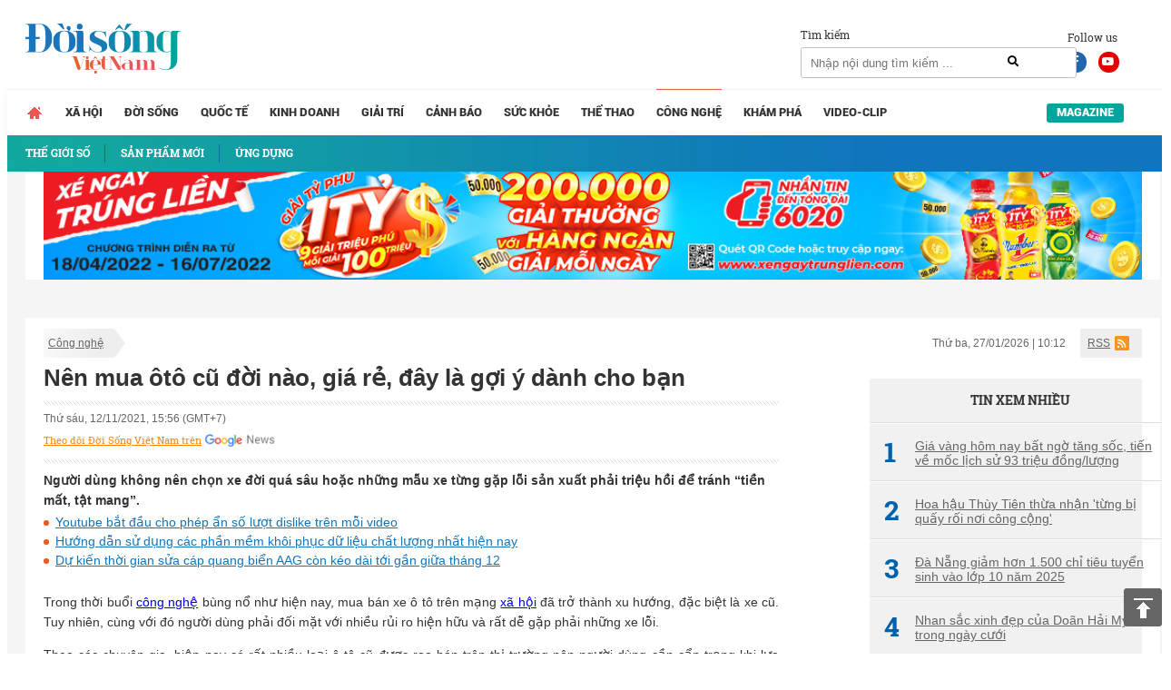

--- FILE ---
content_type: text/html; charset=UTF-8
request_url: https://doisongvietnam.vn/nen-mua-oto-cu-doi-nao-gia-re-day-la-goi-y-danh-cho-ban-127353-14.html
body_size: 18074
content:
<!DOCTYPE html>
<html lang="vi">
    <head>
        <meta charset="UTF-8">
        <meta name="msvalidate.01" content="90D8DAE0CD88A71645C9DE1B29332686" />
        <meta name="_mg-domain-verification" content="a737650cdeaa962255400f1dfe08d9df" />

        <meta name=viewport content="width=device-width, initial-scale=1">                <title>Nên mua ôtô cũ đời nào, giá rẻ, đây là gợi ý dành cho bạn</title>
        <link rel="canonical" href="https://doisongvietnam.vn/nen-mua-oto-cu-doi-nao-gia-re-day-la-goi-y-danh-cho-ban-127353-14.html" /><link rel="amphtml" href="https://doisongvietnam.vn/amp/nen-mua-oto-cu-doi-nao-gia-re-day-la-goi-y-danh-cho-ban-127353-14.html" /><meta property="og:title" content="N&ecirc;n mua &ocirc;t&ocirc; cũ đời n&agrave;o, gi&aacute; rẻ, đ&acirc;y l&agrave; gợi &yacute; d&agrave;nh cho bạn" /><meta property="og:site_name" content="doisongvietnam.vn" /><meta property="og:url" itemprop="url" content="https://doisongvietnam.vn/nen-mua-oto-cu-doi-nao-gia-re-day-la-goi-y-danh-cho-ban-127353-14.html" /><meta property="og:description" content="Người d&ugrave;ng kh&ocirc;ng n&ecirc;n chọn xe đời qu&aacute; s&acirc;u hoặc những mẫu xe từng gặp lỗi sản xuất phải triệu hồi để tr&aacute;nh &ldquo;tiền mất, tật mang&rdquo;.
" /><meta property = "og:image" itemprop = "thumbnailUrl" content = "https://media.doisongvietnam.vn/u/rootimage/editor/2021/11/12/22/00/nen1636707630_8867.jpg" /><meta property = "fb:app_id" content = "555103448026532" /><meta name="datePublished" content="2021-11-12T15:56:53+07:00" /><script type="application/ld+json">
    {
        "@context": "http://schema.org",
        "@type": "NewsArticle",
        "mainEntityOfPage":{
            "@type":"WebPage",
            "@id":"https://doisongvietnam.vn/nen-mua-oto-cu-doi-nao-gia-re-day-la-goi-y-danh-cho-ban-127353-14.html"
        },
        "headline": "N&ecirc;n mua &ocirc;t&ocirc; cũ đời n&agrave;o, gi&aacute; rẻ, đ&acirc;y l&agrave; gợi &yacute; d&agrave;nh cho bạn",
       
        "image": {
            "@type": "ImageObject",
            "url": "https://media.doisongvietnam.vn/u/rootimage/editor/2021/11/12/22/00/nen1636707630_8867.jpg",
            "width" : 720,
            "height" : 480
        },
        "datePublished": "2021-11-12T15:56:53+07:00",
        "dateModified": "2021-11-12T15:56:53+07:00",
        "articleSection":"Lifestyle","creator":"doisongvietnam.vn",
        "author": {
            "@type": "Person",
            "name": "Hữu Đăng"
        },
        "publisher": {
            "@type": "Organization",
            "name": "Đời sống Việt Nam",
            "logo": {
                "@type": "ImageObject",
                "url": "https://doisongvietnam.vn/images/ver2/logo.png",
                "width": 171,
                "height": 55
            }
        },
         "description": "Người d&ugrave;ng kh&ocirc;ng n&ecirc;n chọn xe đời qu&aacute; s&acirc;u hoặc những mẫu xe từng gặp lỗi sản xuất phải triệu hồi để tr&aacute;nh &ldquo;tiền mất, tật mang&rdquo;.
"
    }
    </script>        <script type="application/ld+json">{"@context": "http://schema.org","@type": "BreadcrumbList","itemListElement": [{"@type": "ListItem","position": 1,"item": {"@id": "https://doisongvietnam.vn/","name": "Trang chủ"}},{"@type": "ListItem","position": 2,"item": {"@id": "https://doisongvietnam.vn/cong-nghe.html","name": "Công nghệ"}}]}</script>        <meta content="INDEX,FOLLOW" name="robots" /><meta name="googlebot" content="index,follow,noodp"><meta name="Googlebot-News" content="index,follow,noodp"><meta name="robots" content="index,follow,noodp">        <meta http-equiv="Content-Language" content="vi" />
        <meta http-equiv="Content-Type" content="text/html; charset=utf-8" />
        <meta name="copyright" content="doisongvietnam.vn" />
        <meta name="author" content="Đời Sống Việt Nam" />
        <meta http-equiv="audience" content="General" />
        <meta name="resource-type" content="Document" />
        <meta name="distribution" content="Global" />
        <meta name="revisit-after" content="1 days" />
        <meta name="GENERATOR" content="Đời sống việt nam" />
                <meta http-equiv="X-UA-Compatible" content="IE=edge,chrome=1" />
        <meta property="og:site_name" content="Đời sống việt nam" />
        <meta property="og:type" content="website" />
        <meta property="og:locale" content="vi_VN" />
        <meta name="DC.Publisher" content="It-TTC Platform" />
        <meta name="dc.format" content="text/html; charset=UTF-8">
        <meta name="dc.language" CONTENT="vi">
        <meta name="geo.region" content="VN-HN" />
        <meta name="geo.placename" content="Hà Nội" />
        <meta name="geo.position" content="21.033333;105.85" />
        <meta name="ICBM" content="21.033333, 105.85" />
        <meta property="fb:pages" content="354513301684004" />
        <meta name="msvalidate.01" content="3D228D3A34695D3FF8CCAA5DD6AEAA6C" />
        <meta name="google-site-verification" content="aU3rP45DRWpgujDHn3uCfo5P9YZG3Zi_gmZXgdsc6rk" />

                <link rel="shortcut icon" href="https://doisongvietnam.vn/favicon.ico?v=1" type="image/x-icon" />
        <meta name="description" content="Người dùng không nên chọn xe đời quá sâu hoặc những mẫu xe từng gặp lỗi sản xuất phải triệu hồi để tránh “tiền mất, tật mang”.">
<meta name="keywords" content="ôtô cũ, giá rẻ,">
<meta name="news_keywords" content="ôtô cũ, giá rẻ,">
<link href="/assets/2f722649/css/bootstrap.css?v=1664250061" rel="stylesheet">
<link href="/assets/621a9507/jquery-ui.min.css?v=1664250061" rel="stylesheet">
<link href="/css/wpcss.css?v=1530773161" rel="stylesheet">
<link href="/css/fontawesome.css?v=1530773160" rel="stylesheet">
<link href="/css/jquery.mCustomScrollbar.min.css?v=1530773160" rel="stylesheet">
<link href="/less/style_ver1.css?v=1695641309" rel="stylesheet">        <script>
            var controller = 'news';
            var viewaction = 'view';
            var url_home = 'https://doisongvietnam.vn';
            var YII_ENV = 'prod';
        </script>
                <script data-ad-client="ca-pub-3356021673835342" async src="https://pagead2.googlesyndication.com/pagead/js/adsbygoogle.js"></script>
        <script>
            (function (i, s, o, g, r, a, m) {
                i['GoogleAnalyticsObject'] = r;
                i[r] = i[r] || function () {
                    (i[r].q = i[r].q || []).push(arguments)
                }, i[r].l = 1 * new Date();
                a = s.createElement(o),
                        m = s.getElementsByTagName(o)[0];
                a.async = 1;
                a.src = g;
                m.parentNode.insertBefore(a, m)
            })(window, document, 'script', 'https://www.google-analytics.com/analytics.js', 'ga');

            ga('create', 'UA-86822718-1', 'auto');
            ga('send', 'pageview');

        </script> 
        <!--Adomik randomizer for ad call key value targeting-->
        <script type='text/javascript'>
            window.Adomik = window.Adomik || {};
            Adomik.randomAdGroup = function () {
                var rand = Math.random();
                switch (false) {
                    case !(rand < 0.09):
                        return "ad_ex" + (Math.floor(100 * rand));
                    case !(rand < 0.10):
                        return "ad_bc";
                    default:
                        return "ad_opt";
                }
            };
        </script>

        <script async='async' src='https://www.googletagservices.com/tag/js/gpt.js'></script>
        <script>
            var googletag = googletag || {};
            googletag.cmd = googletag.cmd || [];
        </script>

        <script>
            var height = window.innerHeight || document.documentElement.clientHeight;
            var width = window.innerWidth || document.documentElement.clientWidth;
            googletag.cmd.push(function () {

                if (width <= 768 && height >= 714) {
                    googletag.defineSlot('/21622890900/VN_doisongvietnam.vn_mb_article_bottom_sticky_320x100', [320, 100], 'div-gpt-ad-1558671238408-0').setCollapseEmptyDiv(true).setTargeting('ad_group', Adomik.randomAdGroup()).addService(googletag.pubads());
                } else if (width <= 468 && height < 714) {
                    googletag.defineSlot('/21622890900/VN_doisongvietnam.vn_mb_article_bottom_sticky_320x50', [320, 50], 'div-gpt-ad-1558671258041-0').setCollapseEmptyDiv(true).setTargeting('ad_group', Adomik.randomAdGroup()).addService(googletag.pubads());
                }

                googletag.pubads().enableSingleRequest();
                googletag.enableServices();
            });
        </script>

        <!-- Google tag (gtag.js) -->
        <script async src="https://www.googletagmanager.com/gtag/js?id=G-QPVX711H2K"></script>
        <script>
                    window.dataLayer = window.dataLayer || [];
                    function gtag() {
                        dataLayer.push(arguments);
                    }
                    gtag('js', new Date());

                    gtag('config', 'G-QPVX711H2K');
        </script>

        

        </head>
    <body>
                <div class="wrap">
    
        <header  class="navbar-fixed-top1 page_class">
        <div class="header_top">
            <div class="container">
                <div class="row">
                    <div class="col-lg-12 col-sm-12">
                        <div class="header_main">
                            <div class="logo">

                                <a href="/" title="Tin tức online đời sống việt nam">
                                                                        <img id="logo" src="/images/ver2/logo.png?v=1.0" alt="Tin tức online đời sống việt nam">   
                                      
                                </a>

                            </div>

                            <div class="social_header">
                                Follow us
                                <a target="_blank" rel="nofollow" class="social-face" href="https://www.facebook.com/doisongvietnam.vn/"><i class="fab fa-facebook-f"></i></a>
                                <a target="_blank" rel="nofollow" class="social-youtube" href="https://www.youtube.com/channel/UCzfcOwUJVRuMymFsDSW3hVg/videos"><i class="fab fa-youtube"></i></a>
                            </div>
                            <div class="box_search">
                                <div class="box_search_title">Tìm kiếm</div>
                                <form id="search_form" role="search" class="search" action="/news/search.html" method="GET" >
                                    <input type="text" class="text_search" onKeyPress="return searchEnterKey(event)" value="" name="text_search" id="text_search" required1 placeholder="Nhập nội dung tìm kiếm ...">
                                    <a class="search_active" href="javascript:void(0)" title="Tìm kiếm" onclick="chkSearch()"><i class="fas fa-search"></i></a>
                                </form>
                            </div>
                            <div class="box_kisu">

                                                            </div>
                        </div>
                    </div>
                </div>
            </div>
        </div>
        <div class="header_menu">
            <div class="container">
                <div class="row">
                    <div class="col-lg-12 col-sm-12">
                            <div class="main_menu">
        <ul class="menu_main">
            <li class="menu_item_1 menu_item_home ">
                <a href="/" title="Trang chủ">                                    
                </a>
            </li>
                                <li class="menu_item_1 ">
                        <a href="/xa-hoi.html" title="Xã hội" >Xã hội</a>
                                            </li>
                                        <li class="menu_item_1 ">
                        <a href="/doi-song-net.html" title="Đời sống" >Đời sống</a>
                                            </li>
                                        <li class="menu_item_1 ">
                        <a href="/quoc-te.html" title="Quốc tế" >Quốc tế</a>
                                            </li>
                                        <li class="menu_item_1 ">
                        <a href="/kinh-doanh.html" title="Kinh doanh" >Kinh doanh</a>
                                            </li>
                                        <li class="menu_item_1 ">
                        <a href="/giai-tri.html" title="Giải trí" >Giải trí</a>
                                            </li>
                                        <li class="menu_item_1 ">
                        <a href="/canh-bao.html" title="Cảnh báo" >Cảnh báo</a>
                                            </li>
                                        <li class="menu_item_1 ">
                        <a href="/suc-khoe.html" title="Sức khỏe" >Sức khỏe</a>
                                            </li>
                                        <li class="menu_item_1 ">
                        <a href="/the-thao.html" title="Thể thao" >Thể thao</a>
                                            </li>
                                        <li class="menu_item_1 active">
                        <a href="/cong-nghe.html" title="Công nghệ" >Công nghệ</a>
                                                    <div class="sub_menu">
                                <div class="container">
                                    <div class="row">
                                        <div class="col-lg-12 col-sm-12">
                                            <ul class="menu_sub">
                                                                                                        <li class="menu_item_2 ">
                                                            <a href="/the-gioi-so.html" title="Thế giới số" >
                                                                                                                                    <h3>Thế giới số</h3>
                                                                                                                            </a>
                                                        </li>
                                                                                                                <li class="menu_item_2 ">
                                                            <a href="/san-pham-moi.html" title="Sản phẩm mới" >
                                                                                                                                    <h3>Sản phẩm mới</h3>
                                                                                                                            </a>
                                                        </li>
                                                                                                                <li class="menu_item_2 ">
                                                            <a href="/ung-dung.html" title="Ứng dụng" >
                                                                                                                                    <h3>Ứng dụng</h3>
                                                                                                                            </a>
                                                        </li>
                                                                                                    </ul>
                                        </div>
                                    </div>
                                </div>
                            </div>
                                            </li>
                                        <li class="menu_item_1 ">
                        <a href="/kham-pha.html" title="Khám phá" >Khám phá</a>
                                            </li>
                                        <li class="menu_item_1 ">
                        <a href="/video-clip.html" title="Video-Clip" >Video-Clip</a>
                                            </li>
                                <li class="menu_item_1 menu_item_magazine ">
                <a href="/news/listmagazine.html" title="Magazine">Magazine</a>
            </li>
        </ul>
    </div>
            <style>
            main {
                margin-top: 42px;
            }
        </style>
                            </div>
                </div>
            </div>
        </div>
    </header>
    
    <div class="box_banners banner_under_menu" id="banner_under_menu">
        <div class="container">
            <div class="row">
                <div class="col-lg-12 col-sm-12 ">
                    <div class="banner_under_menu_content">

                        
                            <div class="item">
                                                                        <a title="Tân Hiệp Phát" target="_blank" href="https://www.thp.com.vn/" id="" class="" style="margin-top:-48px" rel="nofollow">
                                            <img  src="https://media.doisongvietnam.vn/u/rootimage/banner/2025/03/27/17/54/doi1743051290_1129.jpg" alt="Tân Hiệp Phát"/>
                                        </a>
                                                                    </div>
                                            </div>
                </div>                
            </div>
        </div>
    </div>
    <main  class="main " id="main_wrapper"  role="main">
        
    <div class="box_banners banner_left_floating" id="banner_left_floating">
                    <div class="item">
                                        <script src='https://compass.adop.cc/assets/js/adop/adopJ.js?v=14' ></script><ins class='adsbyadop' _adop_zon = 'ffeb3c6b-dedc-4feb-81bf-3edd193162ba' _adop_type = 're' style='display:inline-block;width:160px;height:600px;' _page_url=''></ins>                                    </div>
            </div>
          
<div class="container">
    <div class="container_main">
        <div class="row">
    <div class="col-lg-12 col-sm-12">
        <div class="box_breadcrumbs">
            <div class="box_breadcrumbs_left">
                <ul>
                                        <li>
                        <a href="/cong-nghe.html" title="Công nghệ">Công nghệ</a>
                    </li>
                                    </ul>
            </div>
            <div class="box_breadcrumbs_right">
                <div class="date">
                    Thứ ba, 27/01/2026 | 10:12                </div>
                <div class="i_rss">
                    <a href="">RSS</a>
                </div>
            </div>
        </div>
    </div>
</div>
<div class="home_left">
    <div class="pag_view_content">
        <h1 class="pag_view_content_title">Nên mua ôtô cũ đời nào, giá rẻ, đây là gợi ý dành cho bạn</h1>
        <div class="box_source_social">
            <div class="space"></div>
            <div class="box_source">
                Thứ sáu, 12/11/2021, 15:56 (GMT+7)
            </div>

            <div class="box_social">
                <div class="fb-like" data-href="https://doisongvietnam.vn/nen-mua-oto-cu-doi-nao-gia-re-day-la-goi-y-danh-cho-ban-127353-14.html"
                    data-layout="button_count" data-action="like" data-size="large" data-show-faces="false"
                    data-share="true"></div>
                <div class="g-plus" data-action="share"
                    data-href="https://doisongvietnam.vn/nen-mua-oto-cu-doi-nao-gia-re-day-la-goi-y-danh-cho-ban-127353-14.html"></div>
            </div>
            <div class="box_width"> <a class="icon-gns" target="_blank"
                    href="https://news.google.com/publications/CAAqBwgKMJSQmAswm7qvAw">Theo dõi Đời Sống Việt Nam trên</a> </div>
            <div class="space"></div>
        </div>
        <div class="view_desc" id="id_view_shortdes">
            <h2 style="margin: 0;font-weight: bold;">Người dùng không nên chọn xe đời quá sâu hoặc những mẫu xe từng gặp lỗi sản xuất phải triệu hồi để tránh “tiền mất, tật mang”.
</h2>
        </div>
                        <!-- <script async src="https://pagead2.googlesyndication.com/pagead/js/adsbygoogle.js"></script> -->
        <!-- dsvn_sapo_desktop -->
        <!-- <ins class="adsbygoogle"
                 style="display:block"
                 data-ad-client="ca-pub-3356021673835342"
                 data-ad-slot="5628086572"
                 data-ad-format="auto"
                 data-full-width-responsive="true"></ins> -->
        <!-- <script>
                    (adsbygoogle = window.adsbygoogle || []).push({});</script>
            <style>
                .adsbygoogle{
                    float: left;
                    width: 100%;
                }
            </style> -->
                        <div class="box_release_first">
            
            <ul>
                                <li>
                    <a title="Youtube bắt đầu cho phép ẩn số lượt dislike trên mỗi video " href="/youtube-bat-dau-cho-phep-an-so-luot-dislike-tren-moi-video-127296-14.html">
                        Youtube bắt đầu cho phép ẩn số lượt dislike trên mỗi video                     </a>
                </li>
                                <li>
                    <a title="Hướng dẫn sử dụng các phần mềm khôi phục dữ liệu chất lượng nhất hiện nay" href="/huong-dan-su-dung-cac-phan-mem-khoi-phuc-du-lieu-chat-luong-nhat-hien-nay-127242-14.html">
                        Hướng dẫn sử dụng các phần mềm khôi phục dữ liệu chất lượng nhất hiện nay                    </a>
                </li>
                                <li>
                    <a title="Dự kiến thời gian sửa cáp quang biển AAG còn kéo dài tới gần giữa tháng 12" href="/du-kien-thoi-gian-sua-cap-quang-bien-aag-con-keo-dai-toi-gan-giua-thang-12-127216-14.html">
                        Dự kiến thời gian sửa cáp quang biển AAG còn kéo dài tới gần giữa tháng 12                    </a>
                </li>
                            </ul>
        </div>
                <div class="view_desc" id="id_view_description">
                        <div id="divfirst"><p style="text-align:justify">Trong thời buổi <a href="https://doisongvietnam.vn/cong-nghe.html" id="" class="link_auto">công nghệ</a> bùng nổ như hiện nay, mua bán xe ô tô trên mạng <a href="https://doisongvietnam.vn/xa-hoi.html" id="" class="link_auto">xã hội</a> đã trở thành xu hướng, đặc biệt là xe cũ. Tuy nhiên, cùng với đó người dùng phải đối mặt với nhiều rủi ro hiện hữu và rất dễ gặp phải những xe lỗi.</p>

<p style="text-align:justify">Theo các chuyên gia, hiện nay có rất nhiều loại ô tô cũ được rao bán trên thị trường nên người dùng cần cẩn trọng khi lựa chọn. Loại bỏ những chiếc xe đời quá sâu hoặc tai nạn, lỗi do nhà sản xuất.</p>

<p style="text-align:justify"><strong>Mua xe lướt</strong></p>

<p style="text-align:justify">Giới buôn xe cũ và các chuyên gia thường khuyên người dùng mua xe lướt bởi có rất nhiều lý do có lợi.</p>

<p style="text-align:center"><img alt="" src="https://media.doisongvietnam.vn/u/rootimage/editor/2021/11/12/22/00/maz1636707630_4782.jpg" style="height:495px; width:660px" /><br />
<em>Xe chạy vài nghìn km được rao bán giá hấp dẫn và vẫn còn như mới. Ảnh Tuấn Anh.</em></p>

<p style="text-align:justify">Cụ thể, xe lướt chỉ có số ODO khoảng vài nghìn km, thậm chí có những xe chạy vài trăm hoặc vài chục km đã được rao bán. Đây là những chiếc xe được khuyên mua nhiều nhất bởi gần như không khác gì xe mới.</p>

<p style="text-align:justify">Chủ của những xe này thường chưa được chạy thử vì xe mới đại lý chưa có xe cho khách hàng trải nghiệm. Chính vì thế, nhiều người đánh liều mua xe, tuy nhiên không được như kỳ vọng nên phải bán vội để đổi xe mới.</p>

<p style="text-align:justify">Cũng có thể, những chiếc xe siêu lướt được rao bán do chủ nhân cần tiền gấp nên thường có mức giá hấp dẫn.</p></div>
<div id="divend">

<p style="text-align:center"><img alt="" src="https://media.doisongvietnam.vn/u/rootimage/editor/2021/11/12/22/00/nen1636707630_5929.jpg" style="height:465px; width:660px" /><br />
<em>Xe siêu lướt là lựa chọn kinh tế của người dùng. Ảnh Phung Hoa.</em></p>

<p style="text-align:justify">Theo khảo sát của phóng viên, hiện nay các mẫu xe siêu lướt được bán trên thị trường xe cũ thường sẽ lỗ tiền đăng ký. Trung bình, tiền đăng ký của những xe này thường dao động từ 50 triệu đến hơn 100 triệu đồng tùy từng xe.</p>

<p style="text-align:justify">Như vậy, khách hàng mua được những xe này vừa tiết kiệm cả trăm triệu đồng như tiền khấu hao năm đầu sử dụng. Đồng thời, xe vẫn còn mới chẳng khác nào vừa lấy từ đại lý ra.</p>

<p style="text-align:justify"><strong>Mua xe chạy 3 - 5 năm</strong></p>

<p style="text-align:center"><img alt="" src="https://media.doisongvietnam.vn/u/rootimage/editor/2021/11/12/22/00/nen1636707630_7884.jpg" style="height:495px; width:660px" /><br />
<em>Xe chạy 3 - 5 năm chỉ bảo dưỡng, ít phải thay phụ tùng. Ảnh Tuấn Anh.</em></p>

<p style="text-align:justify">Trong vòng 3 - 5 năm đầu là giai đoạn đáng sử dụng, đáng mua nhất của một chiếc xe hơi. Theo đó, nhiều người có quan điểm mua xe chỉ sử dụng 3 hoặc 5 năm đầu vì ít hỏng, các chi tiết đều vận hành trơn tru. Thời gian này, các chủ xe hầu hết chỉ thay dầu, bảo dưỡng chứ không phải thay thế phụ tùng.</p>

<p style="text-align:justify">Sau 5 năm, các bộ phận của xe bắt đầu cho thấy dấu hiệu xuống cấp, đặc biệt với những xe chạy dịch vụ thì khoảng 3 năm đã phải thay thế nhiều phụ tùng.</p>

<p style="text-align:justify">Chính vì vậy, các chuyên gia khuyên người dùng nên mua xe có tuổi đời trong vòng 3 - 5 năm để tránh phải sửa chữa, thay thế phụ tùng tốn kém.</p>

<p style="text-align:center"><img alt="" src="https://media.doisongvietnam.vn/u/rootimage/editor/2021/11/12/22/00/nen1636707630_6903.jpg" style="height:495px; width:660px" /><br />
<em>Xe 3 - 5 năm vẫn còn khá mới. Ảnh Tuấn Anh.</em></p>

<p style="text-align:justify">Ở chiều ngược lại, những mẫu xe trên 10 năm tuổi được khuyến không nên mua dù giá rẻ. Bên cạnh các hạng mục của xe bị xuống cấp nặng thì thiết kế đã không còn hợp thời, công nghệ an toàn hạn chế, tiện nghi thiếu nhiều so với nhu cầu sử dụng thực tế.</p>

<p style="text-align:center"><img alt="" src="https://media.doisongvietnam.vn/u/rootimage/editor/2021/11/12/22/00/nen1636707630_8867.jpg" style="height:332px; width:660px" /><br />
<em>Xe trên 10 năm không nên mua dù giá rẻ. Ảnh Quy Bui.</em></p>

<p style="text-align:justify">Như vậy có thể thấy, nếu không có đủ điều kiện mua xe mới thì bạn nên tìm hiểu kỹ trước khi mua xe đã qua sử dụng. Những xe lướt vài nghìn km hoặc mới sử dụng 3 - 5 năm được các chuyên gia &ldquo;chọn mặt gửi vàng&rdquo; bởi chất lượng tốt, ít hỏng hóc và đảm bảo an toàn cho người sử dụng.</p>
</div>
        </div>
        <div class="view_author">
                        <a title="Hữu Đăng"
                href="/author/huu-dang-9665.html">
                <strong>Hữu Đăng</strong><br />
            </a>
            
            Theo Dân Việt                        <!--<br><div class="link_source" style="margin-top: 30px;font-style: italic;">Link báo gốc: http://doisongplus.vn///nen-mua-oto-cu-doi-nao-gia-re-day-la-goi-y-danh-cho-ban-127353-14.html</div>-->
                        <br>
            <div class="link_source" style="margin-top: 30px;font-style: italic;">Link báo gốc:
                https://danviet.vn/nen-mua-oto-cu-doi-nao-gia-re-day-la-goi-y-danh-cho-ban-20211111155923211.htm</div>
                    </div>
        
                <!-- Composite Start -->
        <!--            <div id="M542227ScriptRootC826368">
                        </div>
                        <script src="https://jsc.mgid.com/n/e/netlink.doisongvietnam.vn.826368.js" async></script>-->
        <!-- Composite End -->
                
                <div class="box_release_three">
            <ul>
                                <li>
                    <a title="Xuất hiện trang web giả mạo Bộ Y tế lừa đảo xin trợ cấp tiêm chủng vắc xin Covid-19" href="/xuat-hien-trang-web-gia-mao-bo-y-te-lua-dao-xin-tro-cap-tiem-chung-vac-xin-covid-19-124544-14.html">
                        <h3><span class="glyphicon glyphicon-triangle-right" aria-hidden="true"></span>
                            Xuất hiện trang web giả mạo Bộ Y tế lừa đảo xin trợ cấp tiêm chủng vắc xin Covid-19</h3>
                    </a>
                </li>
                            </ul>
        </div>
                
                <div class="box_release_second">
            
            <ul>
                                <li>
                    <div class="image">
                        <a title="Thử ngay 3 cách khóa cứng iPhone, vô hiệu hóa Face ID và Touch ID khi gặp kẻ gian" href="/thu-ngay-3-cach-khoa-cung-iphone-vo-hieu-hoa-face-id-va-touch-id-khi-gap-ke-gian-127174-14.html">
                            <img src="https://media.doisongvietnam.vn/u/rootimage/editor/2021/11/08/20/08/exw510/c_510_287_0_0/w320/thu1636355321_9774.png"
                                alt="Thử ngay 3 cách khóa cứng iPhone, vô hiệu hóa Face ID và Touch ID khi gặp kẻ gian" />
                        </a>
                    </div>
                    <div class="name">
                        <a title="Thử ngay 3 cách khóa cứng iPhone, vô hiệu hóa Face ID và Touch ID khi gặp kẻ gian" href="/thu-ngay-3-cach-khoa-cung-iphone-vo-hieu-hoa-face-id-va-touch-id-khi-gap-ke-gian-127174-14.html">
                            <h3>Thử ngay 3 cách khóa cứng iPhone, vô hiệu hóa Face ID và Touch ID khi gặp kẻ gian</h3>
                        </a>
                    </div>
                </li>
                                <li>
                    <div class="image">
                        <a title="Không phải Samsung hay WD, đây mới là "ông trùm" về ổ cứng SSD" href="/khong-phai-samsung-hay-wd-day-moi-la-ong-trum-ve-o-cung-ssd-127077-14.html">
                            <img src="https://media.doisongvietnam.vn/u/rootimage/editor/2021/11/05/20/51/w320/ssd1636098716_9904.jpeg"
                                alt="Không phải Samsung hay WD, đây mới là "ông trùm" về ổ cứng SSD" />
                        </a>
                    </div>
                    <div class="name">
                        <a title="Không phải Samsung hay WD, đây mới là "ông trùm" về ổ cứng SSD" href="/khong-phai-samsung-hay-wd-day-moi-la-ong-trum-ve-o-cung-ssd-127077-14.html">
                            <h3>Không phải Samsung hay WD, đây mới là "ông trùm" về ổ cứng SSD</h3>
                        </a>
                    </div>
                </li>
                                <li>
                    <div class="image">
                        <a title="Bộ TT&TT chứng nhận ký số từ xa dùng cho Cổng Dịch vụ công Quốc gia" href="/bo-tttt-chung-nhan-ky-so-tu-xa-dung-cho-cong-dich-vu-cong-quoc-gia-127042-14.html">
                            <img src="https://media.doisongvietnam.vn/u/rootimage/editor/2021/11/04/21/33/exw510/c_510_300_0_8/w320/img1636014782_3644.jpg"
                                alt="Bộ TT&TT chứng nhận ký số từ xa dùng cho Cổng Dịch vụ công Quốc gia" />
                        </a>
                    </div>
                    <div class="name">
                        <a title="Bộ TT&TT chứng nhận ký số từ xa dùng cho Cổng Dịch vụ công Quốc gia" href="/bo-tttt-chung-nhan-ky-so-tu-xa-dung-cho-cong-dich-vu-cong-quoc-gia-127042-14.html">
                            <h3>Bộ TT&TT chứng nhận ký số từ xa dùng cho Cổng Dịch vụ công Quốc gia</h3>
                        </a>
                    </div>
                </li>
                            </ul>
            
        </div>
        
        

        <div class="box_social_second">
            <div class="space"></div>
            <div class="box_social">
                <div class="fb-like" data-href="https://doisongvietnam.vn/nen-mua-oto-cu-doi-nao-gia-re-day-la-goi-y-danh-cho-ban-127353-14.html"
                    data-layout="button_count" data-action="like" data-size="small" data-show-faces="false"
                    data-share="true"></div>
                <div class="g-plus" data-action="share"
                    data-href="https://doisongvietnam.vn/nen-mua-oto-cu-doi-nao-gia-re-day-la-goi-y-danh-cho-ban-127353-14.html"></div>
            </div>
            <div class="space"></div>
        </div>
                
    </div>
</div>
<div class="home_right">
    
        <div class="box_banners banner_right" id="banner_right">
                    <div class="item">
                                        <script data-cfasync="false" async type="text/javascript" src="//go.trvdp.com/init/5218.js?pid=3900"></script>                                    </div>
        </div>
        <div class="box_newscat news_home_views" id="news_home_views">
        <div class="title" style="text-align: center;"><h3>Tin xem nhiều</h3></div>
                    <div class="item">
                <a title="Giá vàng hôm nay bất ngờ tăng sốc, tiến về mốc lịch sử 93 triệu đồng/lượng"  href="/gia-vang-hom-nay-bat-ngo-tang-soc-tien-ve-moc-lich-su-93-trieu-dong-luong-155531-6.html">
                    <span class="no_stt">
                        1                    </span>
                    Giá vàng hôm nay bất ngờ tăng sốc, tiến về mốc lịch sử 93 triệu đồng/lượng                 </a>
            </div>
                    <div class="item">
                <a title="Hoa hậu Thùy Tiên thừa nhận 'từng bị quấy rối nơi công cộng'"  href="/hoa-hau-thuy-tien-thua-nhan-tung-bi-quay-roi-noi-cong-cong-155532-7.html">
                    <span class="no_stt">
                        2                    </span>
                    Hoa hậu Thùy Tiên thừa nhận 'từng bị quấy rối nơi công cộng'                 </a>
            </div>
                    <div class="item">
                <a title="Đà Nẵng giảm hơn 1.500 chỉ tiêu tuyển sinh vào lớp 10 năm 2025"  href="/da-nang-giam-hon-1-500-chi-tieu-tuyen-sinh-vao-lop-10-nam-2025-155533-3.html">
                    <span class="no_stt">
                        3                    </span>
                    Đà Nẵng giảm hơn 1.500 chỉ tiêu tuyển sinh vào lớp 10 năm 2025                 </a>
            </div>
                    <div class="item">
                <a title="Nhan sắc xinh đẹp của Doãn Hải My trong ngày cưới"  href="/nhan-sac-xinh-dep-cua-doan-hai-my-trong-ngay-cuoi-147013-11.html">
                    <span class="no_stt">
                        4                    </span>
                    Nhan sắc xinh đẹp của Doãn Hải My trong ngày cưới                 </a>
            </div>
                    <div class="item">
                <a title="Văn Toàn 'mở tài khoản' giúp Nam Định đánh bại đội bóng của Anh Đức"  href="/van-toan-mo-tai-khoan-giup-nam-dinh-danh-bai-doi-bong-cua-anh-duc-147012-11.html">
                    <span class="no_stt">
                        5                    </span>
                    Văn Toàn 'mở tài khoản' giúp Nam Định đánh bại đội bóng của Anh Đức                 </a>
            </div>
        
    </div>
    <div class="banner_right box_link">
    <!--DATA GET FROM REDIS 2025--><style type="text/css"> 
#DSVN_preview a{font-weight: bold}
#DSVN_preview a:hover{color:#ae0001 !important;}
#DSVN_preview{ clear: both; text-align: left; margin-top: 2px; margin-bottom: 2px; font-size:12px !important; padding-bottom:2px; border:1px solid #CECECE; color:#666; width:100%; }
#DSVN_preview .DSVN_preview_title{ border-bottom:1px solid #CECECE; font-size:13px; padding-bottom:4px; font-weight:bold; padding:6px 10px; background-color: #136ca8; background: -webkit-gradient(linear, 0% 0%, 0% 100%, from(#fff), to(#ddd)); background: -webkit-linear-gradient(top, #fff, #ddd); background: -moz-linear-gradient(top, #fff, #ddd); background: -ms-linear-gradient(top,#fff, #ddd); background: -o-linear-gradient(top, #fff, #ddd);}
#DSVN_preview.DSVN_vertical ul{ line-height:22px; list-style:circle !important; margin:10px !important; padding:0 !important;}
#DSVN_preview.DSVN_vertical ul li{ list-style:circle inside !important; display:list-item !important; background: none !important;border-bottom: 1px dashed #CECECE; padding-bottom: 5px; margin-bottom: 5px; color: #333; }
#DSVN_preview.DSVN_vertical ul li a{ color:#222; text-decoration:none; display: inline !important; }
</style>
<div id="DSVN_preview" class="DSVN_vertical"><ul><li>Mua <a href='https://spacet.vn/shop/guong-treo-tuong' Title=''  target='_blank'>gương treo tường</a> chính hãng giá tốt</li></ul></div></div>    
            
    
            
        <div class="box_banners banner_right" id="banner_right2">
                    <div class="item">
                                        <script async src="//pagead2.googlesyndication.com/pagead/js/adsbygoogle.js"></script>
<!-- DSVN_PC_300x600_03 -->
<ins class="adsbygoogle"
     style="display:inline-block;width:300px;height:600px"
     data-ad-client="ca-pub-3356021673835342"
     data-ad-slot="6517251715"></ins>
<script>
(adsbygoogle = window.adsbygoogle || []).push({});
</script>                                    </div>
        </div>

        </div>
<div class="row">
    <div class="col-lg-12 col-sm-12">
            <div id="news_same_cate" class="box_newscat news_same_cate" >
        <div class="news_same_cate_title"><h4>CÙNG CHUYÊN MỤC</h4></div>
        <div class="news_same_cate_content">
                            <div class="box_first">
                                            <div class="item_first">
                            <div class="image">
                                <a title="ChatGPT có phải là tương lai của tư vấn y tế bằng AI?"  href="/chatgpt-co-phai-la-tuong-lai-cua-tu-van-y-te-bang-ai-160398-14.html" >
                                    <img  src="https://media.doisongvietnam.vn/u/rootimage/editor/2026/01/26/22/07/w430/ima1769418470_1824.jpg" alt="ChatGPT có phải là tương lai của tư vấn y tế bằng AI?"/>
                                </a>
                            </div>
                            <div class="name">
                                <a title="ChatGPT có phải là tương lai của tư vấn y tế bằng AI?"  href="/chatgpt-co-phai-la-tuong-lai-cua-tu-van-y-te-bang-ai-160398-14.html">
                                    <h5>ChatGPT có phải là tương lai của tư vấn y tế bằng AI?</h5>
                                </a>
                            </div>
                            <div class="summary">
                                OpenAI gần đây đã giới thiệu ChatGPT Health, một tính năng mới trong ChatGPT được thiết kế để hỗ trợ các câu hỏi về sức khỏe và thể chất.                            </div>

                        </div>
                                    </div>
                            <div class="box_second">
                                            <div class="item_second">
                            <div class="image">
                                <a title="Xe công nghệ dự báo "cháy xe" dịp cận Tết: Dịch vụ lái xe hộ lên ngôi""  href="/xe-cong-nghe-du-bao-chay-xe-dip-can-tet-dich-vu-lai-xe-ho-len-ngoi-160372-14.html" >
                                    <img  src="https://media.doisongvietnam.vn/u/rootimage/editor/2026/01/23/22/52/w320/ima1769161930_9947.jpg" alt="Xe công nghệ dự báo "cháy xe" dịp cận Tết: Dịch vụ lái xe hộ lên ngôi""/>
                                </a>
                            </div>
                            <div class="name">
                                <a title="Xe công nghệ dự báo "cháy xe" dịp cận Tết: Dịch vụ lái xe hộ lên ngôi""  href="/xe-cong-nghe-du-bao-chay-xe-dip-can-tet-dich-vu-lai-xe-ho-len-ngoi-160372-14.html">
                                    Xe công nghệ dự báo "cháy xe" dịp cận Tết: Dịch vụ lái xe hộ lên ngôi"                                </a>
                            </div>
                        </div>
                                                <div class="item_second">
                            <div class="image">
                                <a title="Hiệu năng Samsung Galaxy S26: vì sao Snapdragon vs Exynos lại quan trọng đến vậy"  href="/hieu-nang-samsung-galaxy-s26-vi-sao-snapdragon-vs-exynos-lai-quan-trong-den-vay-160155-14.html" >
                                    <img  src="https://media.doisongvietnam.vn/u/rootimage/editor/2026/01/09/20/00/w320/ima1767942053_3081.jpg" alt="Hiệu năng Samsung Galaxy S26: vì sao Snapdragon vs Exynos lại quan trọng đến vậy"/>
                                </a>
                            </div>
                            <div class="name">
                                <a title="Hiệu năng Samsung Galaxy S26: vì sao Snapdragon vs Exynos lại quan trọng đến vậy"  href="/hieu-nang-samsung-galaxy-s26-vi-sao-snapdragon-vs-exynos-lai-quan-trong-den-vay-160155-14.html">
                                    Hiệu năng Samsung Galaxy S26: vì sao Snapdragon vs Exynos lại quan trọng đến vậy                                </a>
                            </div>
                        </div>
                                    </div>
                            <div class="box_three">
                                            <div class="item_three">
                            <div class="image">
                                <a title="Tài khoản Facebook tích xanh tại Việt Nam mất ảnh đại diện: Meta lý giải, chuyên gia cảnh báo một điều quan trọng"   href="/tai-khoan-facebook-tich-xanh-tai-viet-nam-mat-anh-dai-dien-meta-ly-giai-chuyen-gia-canh-bao-mot-dieu-quan-trong-160127-14.html" >
                                    <img  src="https://media.doisongvietnam.vn/u/rootimage/editor/2026/01/07/21/13/w320/cap1767773616_6927.png" alt="Tài khoản Facebook tích xanh tại Việt Nam mất ảnh đại diện: Meta lý giải, chuyên gia cảnh báo một điều quan trọng"/>
                                </a>
                            </div>
                            <div class="name">
                                <a title="Tài khoản Facebook tích xanh tại Việt Nam mất ảnh đại diện: Meta lý giải, chuyên gia cảnh báo một điều quan trọng"  href="/tai-khoan-facebook-tich-xanh-tai-viet-nam-mat-anh-dai-dien-meta-ly-giai-chuyen-gia-canh-bao-mot-dieu-quan-trong-160127-14.html">
                                    Tài khoản Facebook tích xanh tại Việt Nam mất ảnh đại diện: Meta lý giải, chuyên gia cảnh báo một điều quan trọng                                </a>
                            </div>
                        </div>
                                                <div class="item_three">
                            <div class="image">
                                <a title="Kinh nghiệm chọn CPU khi build PC hoặc sắm laptop mới"   href="/kinh-nghiem-chon-cpu-khi-build-pc-hoac-sam-laptop-moi-159968-14.html" >
                                    <img  src="https://media.doisongvietnam.vn/u/rootimage/editor/2025/12/26/16/28/w320/vvv1766719702_4649.jpg" alt="Kinh nghiệm chọn CPU khi build PC hoặc sắm laptop mới"/>
                                </a>
                            </div>
                            <div class="name">
                                <a title="Kinh nghiệm chọn CPU khi build PC hoặc sắm laptop mới"  href="/kinh-nghiem-chon-cpu-khi-build-pc-hoac-sam-laptop-moi-159968-14.html">
                                    Kinh nghiệm chọn CPU khi build PC hoặc sắm laptop mới                                </a>
                            </div>
                        </div>
                                                <div class="item_three">
                            <div class="image">
                                <a title="iPhone 16e và iPhone Air: hai lựa chọn nhẹ – rẻ đang lên ngôi?"   href="/iphone-16e-va-iphone-air-hai-lua-chon-nhe-re-dang-len-ngoi-159803-14.html" >
                                    <img  src="https://media.doisongvietnam.vn/u/rootimage/editor/2025/12/13/17/33/w320/z731765600415_1353.jpg" alt="iPhone 16e và iPhone Air: hai lựa chọn nhẹ – rẻ đang lên ngôi?"/>
                                </a>
                            </div>
                            <div class="name">
                                <a title="iPhone 16e và iPhone Air: hai lựa chọn nhẹ – rẻ đang lên ngôi?"  href="/iphone-16e-va-iphone-air-hai-lua-chon-nhe-re-dang-len-ngoi-159803-14.html">
                                    iPhone 16e và iPhone Air: hai lựa chọn nhẹ – rẻ đang lên ngôi?                                </a>
                            </div>
                        </div>
                                                <div class="item_three">
                            <div class="image">
                                <a title="Chat nhóm trên ChatGPT: Zalo và Messenger đối mặt nguy cơ “đồ cổ""   href="/chat-nhom-tren-chatgpt-zalo-va-messenger-doi-mat-nguy-co-do-co-159587-14.html" >
                                    <img  src="https://media.doisongvietnam.vn/u/rootimage/editor/2025/11/26/21/33/w320/cap1764145980_7877.png" alt="Chat nhóm trên ChatGPT: Zalo và Messenger đối mặt nguy cơ “đồ cổ""/>
                                </a>
                            </div>
                            <div class="name">
                                <a title="Chat nhóm trên ChatGPT: Zalo và Messenger đối mặt nguy cơ “đồ cổ""  href="/chat-nhom-tren-chatgpt-zalo-va-messenger-doi-mat-nguy-co-do-co-159587-14.html">
                                    Chat nhóm trên ChatGPT: Zalo và Messenger đối mặt nguy cơ “đồ cổ"                                </a>
                            </div>
                        </div>
                                                <div class="item_three">
                            <div class="image">
                                <a title="Ứng dụng công nghệ để hỗ trợ người dân vùng lũ"   href="/ung-dung-cong-nghe-de-ho-tro-nguoi-dan-vung-lu-159549-14.html" >
                                    <img  src="https://media.doisongvietnam.vn/u/rootimage/editor/2025/11/25/16/39/w320/cap1764041985_685.png" alt="Ứng dụng công nghệ để hỗ trợ người dân vùng lũ"/>
                                </a>
                            </div>
                            <div class="name">
                                <a title="Ứng dụng công nghệ để hỗ trợ người dân vùng lũ"  href="/ung-dung-cong-nghe-de-ho-tro-nguoi-dan-vung-lu-159549-14.html">
                                    Ứng dụng công nghệ để hỗ trợ người dân vùng lũ                                </a>
                            </div>
                        </div>
                                                <div class="item_three">
                            <div class="image">
                                <a title="Anome – GameFi hot nhất hiện nay nhờ cơ chế tài chính hóa tài sản số"   href="/anome-gamefi-hot-nhat-hien-nay-nho-co-che-tai-chinh-hoa-tai-san-so-159495-14.html" >
                                    <img  src="https://media.doisongvietnam.vn/u/rootimage/editor/2025/11/21/17/28/w320/1511763699308_0873.jpg" alt="Anome – GameFi hot nhất hiện nay nhờ cơ chế tài chính hóa tài sản số"/>
                                </a>
                            </div>
                            <div class="name">
                                <a title="Anome – GameFi hot nhất hiện nay nhờ cơ chế tài chính hóa tài sản số"  href="/anome-gamefi-hot-nhat-hien-nay-nho-co-che-tai-chinh-hoa-tai-san-so-159495-14.html">
                                    Anome – GameFi hot nhất hiện nay nhờ cơ chế tài chính hóa tài sản số                                </a>
                            </div>
                        </div>
                                    </div>
        </div>
    </div>
    </div>
</div>
<div class="row">
    <div class="col-lg-12 col-sm-12">
        <div class="space_all"></div>
    </div>
    <input type="hidden" id="form-key-csrf-newsletter" data-key-name="_csrf-frontend"
        data-key-value="c3hQbUV2VjIsFDVVFRIXZCdOMh4uNAYFIikkIj8PLmoSESdbF0EYUA==" />
        <div class="col-lg-12 col-sm-12">
        <div class="home_left" id="data_newall">
        </div>
        <div class="home_right">
            <!--                <iframe src="https://www.giadinhvietnam.com/?mod=iframe&act=300x300&campaign=Explus-News" width="300"
                        height="300" horizontalscrolling="no" verticalscrolling="no" allowtransparency="true"
                        frameborder="0" scrolling="no"
                        style="width: 300px !important; height: 300px !important; border: none !important; overflow: hidden !important;"></iframe>-->
            <div class="banner_right_bottom" style="float: left;width: 100%;">
                
        <div class="box_banners banner_right" id="banner_right2">
                    <div class="item">
                                        <script async src="//pagead2.googlesyndication.com/pagead/js/adsbygoogle.js"></script>
<!-- DSVN_PC_300x600_03 -->
<ins class="adsbygoogle"
     style="display:inline-block;width:300px;height:600px"
     data-ad-client="ca-pub-3356021673835342"
     data-ad-slot="6517251715"></ins>
<script>
(adsbygoogle = window.adsbygoogle || []).push({});
</script>                                    </div>
        </div>

                </div>

        </div>
    </div>
</div>


    </div>    
</div>

        <div class="box_banners banner_right_floating" id="banner_right_floating">
                    <div class="item">
                                        <script src='https://compass.adop.cc/assets/js/adop/adopJ.js?v=14' ></script><ins class='adsbyadop' _adop_zon = 'e70a94ae-1a1b-437a-87ad-5a8b6ccae4c7' _adop_type = 're' style='display:inline-block;width:160px;height:600px;' _page_url=''></ins>                                    </div>
        </div>
 
    </main>
    <footer class="footer">
    <div class="container">
        <div class="row">
            <div class="col-lg-12 col-sm-12 ">
                <div class="footer_top">
                    <div class="footer_logo">
                        <a href="/" title="doisongvietnam.vn">
                            <img id="logo" src="/images/ver2/logo_b.png?v=1" alt="doisongvietnam.vn">                        </a>
                    </div>
                    <div class="newsletter_box">
            <p>Mời bạn đăng ký nhận thông tin hot nhất từ Đời Sống Việt Nam !</p>
    
    <form  class="newsletter" method="post" >
        <input type="hidden" id="form-key-csrf-newsletter" data-key-name="_csrf-frontend" data-key-value="c3hQbUV2VjIsFDVVFRIXZCdOMh4uNAYFIikkIj8PLmoSESdbF0EYUA==" />
        <input type="email" name="email" id="email_newsletter" required placeholder="Nhập email của bạn ....">
        <a href="javascript:void(0)" title="Đăng ký" onclick="submitNewsletter();">Đăng ký</a>
    </form>
</div>
<script type="text/javascript">
    function submitNewsletter() {
        var csrfParam = $('#form-key-csrf-newsletter').attr('data-key-name');
        var csrfToken = $('#form-key-csrf-newsletter').attr('data-key-value');
        var email = $('#email_newsletter').val();
        if (!validateEmail(email)) {
            alert('Vui lòng nhập email hợp lệ');
            $('#email_newsletter').focus();
            return;
        }
        var dataPost = {email: email};
        dataPost[csrfParam] = csrfToken;
        jQuery.ajax({
            url: '/site/subscribe.html',
            type: "POST",
            data: dataPost,
            dataType: "json",
            success: function(obj) {
                if (obj.err === 0) {
                    alert('Bạn đã đăng ký nhận thông tin hot nhất thành công');
                } else if (obj.err === 1) {
                    alert('Bạn đã đăng ký nhận thông tin hot nhất thành công');
                } else {
                    alert('Có lỗi khi lưu dữ liệu');
                    window.location.reload();
                }
            }
        });
    }
</script>                </div>
            </div>
            <div class="col-lg-12 col-sm-12">
                    <div class="menu_footer">
        <ul class="footer_menu">
                                <li class="col-lg-2 col-sm-2 menu_item_1">
                        <a href="/xa-hoi.html" title="Xã hội" >Xã hội</a>
                                                    <ul class="menu_sub">
                                                                        <li class="menu_item_2">
                                            <a href="/giao-duc.html" title="Giáo dục" >Giáo dục</a>
                                        </li>
                                                                                <li class="menu_item_2">
                                            <a href="/thoi-su-xa-hoi.html" title="Thời sự" >Thời sự</a>
                                        </li>
                                                                                <li class="menu_item_2">
                                            <a href="/y-te.html" title="Y tế" >Y tế</a>
                                        </li>
                                                                                <li class="menu_item_2">
                                            <a href="/giao-thong.html" title="Giao thông" >Giao thông</a>
                                        </li>
                                                                    </ul>
                                            </li>
                                                            <li class="col-lg-2 col-sm-2 menu_item_1">
                        <a href="/doi-song-net.html" title="Đời sống" >Đời sống</a>
                                                    <ul class="menu_sub">
                                                                        <li class="menu_item_2">
                                            <a href="/bao-mang.html" title="Bão mạng" >Bão mạng</a>
                                        </li>
                                                                                <li class="menu_item_2">
                                            <a href="/suy-ngam.html" title="Suy ngẫm" >Suy ngẫm</a>
                                        </li>
                                                                                <li class="menu_item_2">
                                            <a href="/xem-an-choi.html" title="Xem - Ăn - Chơi" >Xem - Ăn - Chơi</a>
                                        </li>
                                                                                <li class="menu_item_2">
                                            <a href="/me-va-be.html" title="Mẹ và bé" >Mẹ và bé</a>
                                        </li>
                                                                                <li class="menu_item_2">
                                            <a href="/gioi-tre.html" title="Giới Trẻ" >Giới Trẻ</a>
                                        </li>
                                                                    </ul>
                                            </li>
                                                            <li class="col-lg-2 col-sm-2 menu_item_1">
                        <a href="/quoc-te.html" title="Quốc tế" >Quốc tế</a>
                                                    <ul class="menu_sub">
                                                                        <li class="menu_item_2">
                                            <a href="/thoi-su-quoc-te.html" title="Thời sự" >Thời sự</a>
                                        </li>
                                                                                <li class="menu_item_2">
                                            <a href="/tu-lieu.html" title="Tư liệu" >Tư liệu</a>
                                        </li>
                                                                                <li class="menu_item_2">
                                            <a href="/binh-luan.html" title="Bình luận" >Bình luận</a>
                                        </li>
                                                                                <li class="menu_item_2">
                                            <a href="/doi-song.html" title="Đời sống" >Đời sống</a>
                                        </li>
                                                                    </ul>
                                            </li>
                                                            <li class="col-lg-2 col-sm-2 menu_item_1">
                        <a href="/kinh-doanh.html" title="Kinh doanh" >Kinh doanh</a>
                                                    <ul class="menu_sub">
                                                                        <li class="menu_item_2">
                                            <a href="/doanh-nhan.html" title="Doanh nghiệp - Doanh nhân" >Doanh nghiệp - Doanh nhân</a>
                                        </li>
                                                                                <li class="menu_item_2">
                                            <a href="/tieu-dung.html" title="Tiêu dùng" >Tiêu dùng</a>
                                        </li>
                                                                                <li class="menu_item_2">
                                            <a href="/tai-chinh.html" title="Tài chính" >Tài chính</a>
                                        </li>
                                                                                <li class="menu_item_2">
                                            <a href="/bat-dong-san.html" title="Bất động sản" >Bất động sản</a>
                                        </li>
                                                                    </ul>
                                            </li>
                                                            <li class="col-lg-2 col-sm-2 menu_item_1">
                        <a href="/giai-tri.html" title="Giải trí" >Giải trí</a>
                                                    <ul class="menu_sub">
                                                                        <li class="menu_item_2">
                                            <a href="/sao.html" title="Sao" >Sao</a>
                                        </li>
                                                                                <li class="menu_item_2">
                                            <a href="/dien-anh.html" title="Điện ảnh" >Điện ảnh</a>
                                        </li>
                                                                                <li class="menu_item_2">
                                            <a href="/am-nhac.html" title="Âm nhạc" >Âm nhạc</a>
                                        </li>
                                                                                <li class="menu_item_2">
                                            <a href="/thoi-trang.html" title="Thời trang" >Thời trang</a>
                                        </li>
                                                                    </ul>
                                            </li>
                                                            <li class="col-lg-2 col-sm-2 menu_item_1">
                        <a href="/canh-bao.html" title="Cảnh báo" >Cảnh báo</a>
                                                    <ul class="menu_sub">
                                                                        <li class="menu_item_2">
                                            <a href="/an-toan-thuc-pham.html" title="An toàn thực phẩm" >An toàn thực phẩm</a>
                                        </li>
                                                                                <li class="menu_item_2">
                                            <a href="/bao-ve-nguoi-tieu-dung.html" title="Bảo vệ người tiêu dùng" >Bảo vệ người tiêu dùng</a>
                                        </li>
                                                                    </ul>
                                            </li>
                                        <li class="clearfix"></li>
                                                           <li class="col-lg-2 col-sm-2 menu_item_1">
                        <a href="/suc-khoe.html" title="Sức khỏe" >Sức khỏe</a>
                                                    <ul class="menu_sub">
                                                                        <li class="menu_item_2">
                                            <a href="/benh-va-thuoc.html" title="Bệnh và thuốc" >Bệnh và thuốc</a>
                                        </li>
                                                                                <li class="menu_item_2">
                                            <a href="/gioi-tinh.html" title="Giới tính" >Giới tính</a>
                                        </li>
                                                                                <li class="menu_item_2">
                                            <a href="/khoe-va-dep.html" title="Khỏe và đẹp" >Khỏe và đẹp</a>
                                        </li>
                                                                    </ul>
                                            </li>
                                                            <li class="col-lg-2 col-sm-2 menu_item_1">
                        <a href="/the-thao.html" title="Thể thao" >Thể thao</a>
                                                    <ul class="menu_sub">
                                                                        <li class="menu_item_2">
                                            <a href="/bong-da-trong-nuoc.html" title="Bóng đá trong nước" >Bóng đá trong nước</a>
                                        </li>
                                                                                <li class="menu_item_2">
                                            <a href="/bong-da-quoc-te.html" title="Bóng đá quốc tế" >Bóng đá quốc tế</a>
                                        </li>
                                                                                <li class="menu_item_2">
                                            <a href="/cac-mon-khac.html" title="Các môn khác" >Các môn khác</a>
                                        </li>
                                                                                <li class="menu_item_2">
                                            <a href="/binh-luan-the-thao.html" title="Bình luận" >Bình luận</a>
                                        </li>
                                                                                <li class="menu_item_2">
                                            <a href="/hau-truong.html" title="Hậu trường" >Hậu trường</a>
                                        </li>
                                                                    </ul>
                                            </li>
                                                            <li class="col-lg-2 col-sm-2 menu_item_1">
                        <a href="/cong-nghe.html" title="Công nghệ" >Công nghệ</a>
                                                    <ul class="menu_sub">
                                                                        <li class="menu_item_2">
                                            <a href="/the-gioi-so.html" title="Thế giới số" >Thế giới số</a>
                                        </li>
                                                                                <li class="menu_item_2">
                                            <a href="/san-pham-moi.html" title="Sản phẩm mới" >Sản phẩm mới</a>
                                        </li>
                                                                                <li class="menu_item_2">
                                            <a href="/ung-dung.html" title="Ứng dụng" >Ứng dụng</a>
                                        </li>
                                                                    </ul>
                                            </li>
                                                            <li class="col-lg-2 col-sm-2 menu_item_1">
                        <a href="/kham-pha.html" title="Khám phá" >Khám phá</a>
                                                    <ul class="menu_sub">
                                                                        <li class="menu_item_2">
                                            <a href="/tiem-nang-con-nguoi.html" title="Tiềm năng con người" >Tiềm năng con người</a>
                                        </li>
                                                                                <li class="menu_item_2">
                                            <a href="/bi-an-thien-nhien.html" title="Những điều bí ẩn" >Những điều bí ẩn</a>
                                        </li>
                                                                                <li class="menu_item_2">
                                            <a href="/phat-minh.html" title="Phát minh" >Phát minh</a>
                                        </li>
                                                                                <li class="menu_item_2">
                                            <a href="/meo-vat.html" title="Mẹo vặt" >Mẹo vặt</a>
                                        </li>
                                                                                <li class="menu_item_2">
                                            <a href="/du-lich.html" title="Du lịch" >Du lịch</a>
                                        </li>
                                                                    </ul>
                                            </li>
                                                            <li class="col-lg-2 col-sm-2 menu_item_1">
                        <a href="/video-clip.html" title="Video-Clip" >Video-Clip</a>
                                            </li>
                                                            <li class="col-lg-2 col-sm-2 menu_item_1">
                        <a href="/goc-nhin.html" title="Góc nhìn" >Góc nhìn</a>
                                            </li>
                                                </ul>
    </div>
            </div>

            <div class="col-lg-12 col-sm-12">
                <div class="footer_info">

                    <div class="footer_info_left">
                        <div class="i_item">
                            <p>Trụ sở</p>: <span>Số 3, Trung Yên 3, Phường Trung Hòa, Quận Cầu Giấy, Hà Nội</span>
                        </div>
                        <div class="i_item">
                            <p>Điện thoại: <span>0975780917</span></p>
                        </div>
                        <div class="i_item">
                            <p>Email</p>: <a rel="nofollow" href="mailto:bbt@doisongvietnam.vn">bbt@doisongvietnam.vn</a>
                        </div>
                        <h4><span>Vận hành bởi: Công ty TNHH Đời sống Việt Nam</span></h4>
                    </div>
                    <div class="footer_info_right">
                        <div class="i_item">
                            <p>Chịu trách nhiệm nội dung: <span>Lê Trang</span></p>
                        </div>
                        <div class="i_item">
                            <p></p>
                        </div>
                        <div class="i_item">
                            <p style="margin: 0;line-height: 18px;">Giấy phép số 5281/GP-TTĐT do Sở Thông tin và Truyền thông Hà Nội cấp ngày 28 tháng 10 năm 2016.</p>
                        </div>
                    </div>
                    <!--                    <div class="link_right" style="float: right;">
                        <a href="//www.moitruongvadothi.vn" title="tin tức" style="color: #999;font-size: 11px;font-weight: 400;">Tin Tức <i class="fas fa-chevron-right" style="font-size: 9px;"></i></a>
                    </div>-->

                    <div class="link_footer">
                        <a href="/thong-tin-toan-soan.html" title="Trang thông tin điện tử tổng hợp">Trang thông tin điện tử tổng hợp</a>
                        &nbsp;|&nbsp;
                        <a href="" title="Liên hệ">Liên hệ</a>
                        &nbsp;|&nbsp;
                        <a href="/rss" title="RSS">RSS</a>
                    </div>

                </div>
            </div>

        </div>
    </div>
</footer>    <div class="backtohome" style="">
        <a href="javascript:void(0)" rel="nofollow" title="Lên đầu trang"></a>
    </div>
</div>
        <script src="/assets/99cadf5a/jquery.js?v=1664250059"></script>
<script src="/js/jquery-scrolltofixed-min.js"></script>
<script src="/assets/b8bc0230/yii.js?v=1664250061"></script>
<script src="/assets/2f722649/js/bootstrap.js?v=1664250061"></script>
<script src="/assets/621a9507/jquery-ui.min.js?v=1664250061"></script>
<script src="/js/jquery.lazyload.min.js?v=1583399752"></script>
<script src="/js/jquery.marquee.js?v=1496737524"></script>
<script src="/js/jquery.mCustomScrollbar.concat.min.js?v=1530773185"></script>
<script src="/js/global.js?v=1599636937"></script>
<script type="text/javascript">jQuery(document).ready(function () {
$("document").ready(function () {
                    $("#banner_right_stick").scrollToFixed({
                        marginTop: 0,
                        zIndex: 98,
                        limit: function () {
                            var limit = 0;
                            if("#news_same_cate".length){
                                limit = $("#news_same_cate").offset().top - $(this).outerHeight(true);
                                }else{
                                 limit = $("#banner_right2").offset().top - $(this).outerHeight(true);
                                }
                            return limit;
                        },
                        preFixed: function () {
                        },
                        postFixed: function () {
                        },
                    });
                     $("#banner_right2").scrollToFixed({
                        marginTop: 0,
                        zIndex: 98,
                        limit: function () {
                            var limit = 0;
                                limit = $(".footer").offset().top - $(this).outerHeight(true);
                            return limit;
                        },
                        preFixed: function () {
                        },
                        postFixed: function () {
                        },
                    });
                    jQuery(window).scroll(function () {
                      var position_dcr = $("#banner_right_stick").css("position");
                        if (position_dcr == "absolute") {
                            $("#banner_right_stick").addClass("active");
                        }else{
                            $("#banner_right_stick").removeClass("active");
                        }
                        var position_dcr2 = $("#banner_right2").css("position");
                        if (position_dcr2 == "absolute") {
                            $("#banner_right2").addClass("active");
                        }else{
                            $("#banner_right2").removeClass("active");
                        }                        

                    });
                });
var dataP = {k: 'MTI3MzUz', a: 'dmlldw==', '_csrf-frontend' : 'c3hQbUV2VjIsFDVVFRIXZCdOMh4uNAYFIikkIj8PLmoSESdbF0EYUA=='};
        jQuery.ajax({
            url: '/news/cvd.html',
            type: 'POST',
            data: dataP,
            dataType: 'json',
        });

                 if ($('#banner_under_menu').length) {
                  $('#banner_under_menu').css('margin-top','42px');
                   $('main').css('margin-top','0px');
                 }
            
});</script>        <div id="fb-root"></div>
           
    <script>
        (function (d, s, id) {
            var js, fjs = d.getElementsByTagName(s)[0];
            if (d.getElementById(id))
                return;
            js = d.createElement(s);
            js.id = id;
            js.src = "//connect.facebook.net/vi_VN/sdk.js#xfbml=1&version=v2.8&appId=1724176874506052";
            fjs.parentNode.insertBefore(js, fjs);
        }(document, 'script', 'facebook-jssdk'));</script>

    <script src="https://apis.google.com/js/platform.js" async defer>
        {
            lang: 'vi'
        }
    </script>
            <!-- Facebook Pixel Code -->
        <script>
            !function (f, b, e, v, n, t, s)
            {
                if (f.fbq)
                    return;
                n = f.fbq = function () {
                    n.callMethod ?
                            n.callMethod.apply(n, arguments) : n.queue.push(arguments)
                };
                if (!f._fbq)
                    f._fbq = n;
                n.push = n;
                n.loaded = !0;
                n.version = '2.0';
                n.queue = [];
                t = b.createElement(e);
                t.async = !0;
                t.src = v;
                s = b.getElementsByTagName(e)[0];
                s.parentNode.insertBefore(t, s)
            }(window, document, 'script',
                    'https://connect.facebook.net/en_US/fbevents.js');
            fbq('init', '887585924725576');
            fbq('track', 'PageView');
        </script>
        <noscript>
        <img height="1" width="1" 
             src="https://www.facebook.com/tr?id=887585924725576&ev=PageView
             &noscript=1"/>
        </noscript>
        <!-- End Facebook Pixel Code -->

        <script type="application/javascript">
            (function(w,d,p,c){var r='ptag',o='script',s=function(u){var a=d.createElement(o),
            m=d.getElementsByTagName(o)[0];a.async=1;a.src=u;m.parentNode.insertBefore(a,m);};
            w[r]=w[r]||function(){(w[r].q = w[r].q || []).push(arguments)};s(p);s(c);})
            (window, document, '//tag.adbro.me/tags/ptag.js', '//tag.adbro.me/configs/m6o7uct1.js');
        </script>
           

    </body>
</html>


--- FILE ---
content_type: text/html; charset=utf-8
request_url: https://accounts.google.com/o/oauth2/postmessageRelay?parent=https%3A%2F%2Fdoisongvietnam.vn&jsh=m%3B%2F_%2Fscs%2Fabc-static%2F_%2Fjs%2Fk%3Dgapi.lb.en.2kN9-TZiXrM.O%2Fd%3D1%2Frs%3DAHpOoo_B4hu0FeWRuWHfxnZ3V0WubwN7Qw%2Fm%3D__features__
body_size: 162
content:
<!DOCTYPE html><html><head><title></title><meta http-equiv="content-type" content="text/html; charset=utf-8"><meta http-equiv="X-UA-Compatible" content="IE=edge"><meta name="viewport" content="width=device-width, initial-scale=1, minimum-scale=1, maximum-scale=1, user-scalable=0"><script src='https://ssl.gstatic.com/accounts/o/2580342461-postmessagerelay.js' nonce="xc77oHchIbdEPhDq38YN6Q"></script></head><body><script type="text/javascript" src="https://apis.google.com/js/rpc:shindig_random.js?onload=init" nonce="xc77oHchIbdEPhDq38YN6Q"></script></body></html>

--- FILE ---
content_type: text/html; charset=utf-8
request_url: https://www.google.com/recaptcha/api2/aframe
body_size: 268
content:
<!DOCTYPE HTML><html><head><meta http-equiv="content-type" content="text/html; charset=UTF-8"></head><body><script nonce="V-AMaVRWoXVqLPKK6cpebg">/** Anti-fraud and anti-abuse applications only. See google.com/recaptcha */ try{var clients={'sodar':'https://pagead2.googlesyndication.com/pagead/sodar?'};window.addEventListener("message",function(a){try{if(a.source===window.parent){var b=JSON.parse(a.data);var c=clients[b['id']];if(c){var d=document.createElement('img');d.src=c+b['params']+'&rc='+(localStorage.getItem("rc::a")?sessionStorage.getItem("rc::b"):"");window.document.body.appendChild(d);sessionStorage.setItem("rc::e",parseInt(sessionStorage.getItem("rc::e")||0)+1);localStorage.setItem("rc::h",'1769483566906');}}}catch(b){}});window.parent.postMessage("_grecaptcha_ready", "*");}catch(b){}</script></body></html>